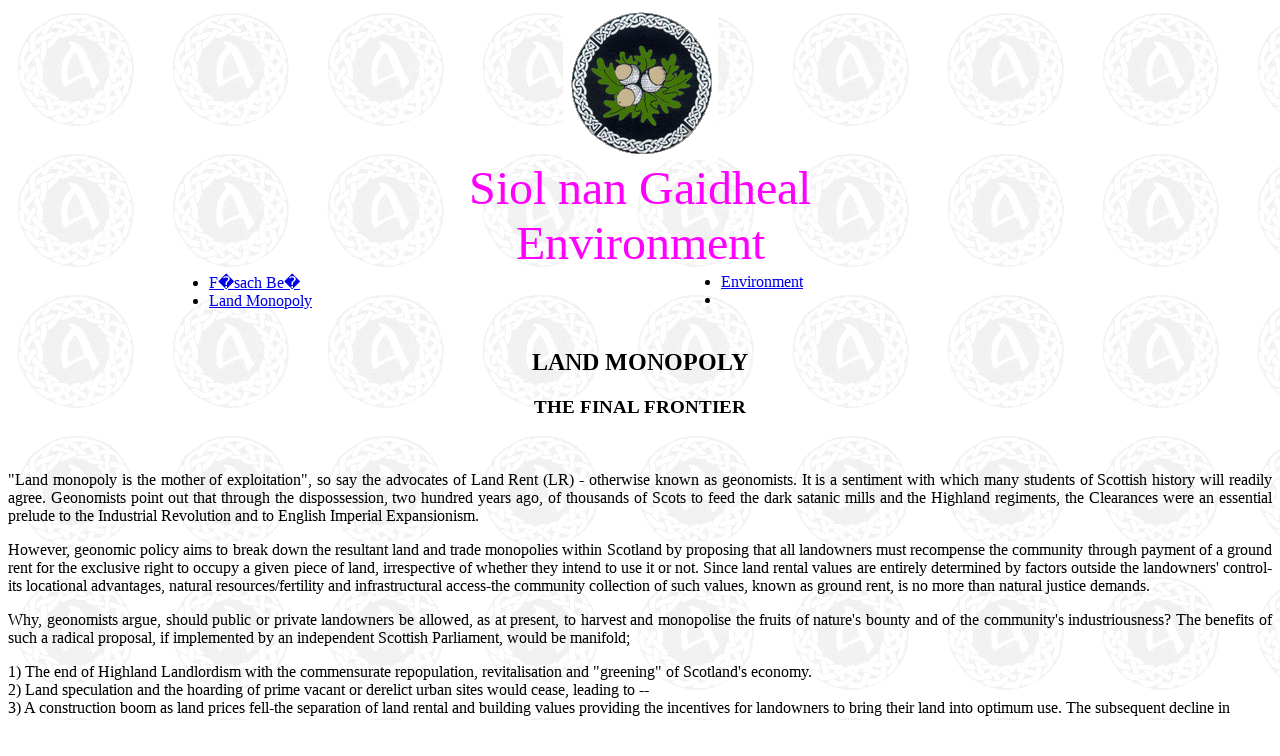

--- FILE ---
content_type: text/html; charset=UTF-8
request_url: http://www.siol-nan-gaidheal.org/environ.htm
body_size: 2705
content:
<!DOCTYPE HTML PUBLIC "-//W3C//DTD HTML 4.01 Transitional//EN">
<html><head><title>Siol nan Gaidheal - Environment</title><meta name="keywords" content="heritage movement organisation fraternal Scotland Scottish Scot Scots culture Gael Gaelic Gaidhlig Gaeldom history historical Siol nan Gaidheal Celtic extremist extremism nationalist nationalism cultural independent liberation independence freedom separatist Wallace Bruce Knight Knights Templar Templars Templarism An Teampull Dubh Black Chapter SNP S.N.P. Scottish National Party self-determination self-government Garde Ecossaise Bannockburn Stirling Bridge"></head>
<body background="dealbh/sng.gif">
<center><img src="dealbh/environ.gif" width="155" height="152"><br />
<font size="+5" color="#FF00FF" face="AMERICAN-UNCIAL-NORMAL">Siol nan Gaidheal</font><br />
<font size="+5" color="#FF00FF" face="AMERICAN-UNCIAL-NORMAL">Environment</font><br />
<font face="verdana">
<table align="center" border="0" width="75%"><tr><td><ul>
<li><a href="fasach.htm">F�sach Be�</a></li>
<li><a href="#1">Land Monopoly</a></li></ul></td>
<td align="left"></td><td align="left">
<ul><li><a href="envpoll.htm">Environment</a></li>
<li></li></ul></td></tr></table></center>
<center><h2>LAND MONOPOLY</h2><h3>THE FINAL FRONTIER</h3><br /></center>
<p align="justify">"Land monopoly is the mother of exploitation", so say the advocates of Land Rent (LR) - otherwise known as geonomists. It is a sentiment with which many students of Scottish history will readily agree. Geonomists point out that through the dispossession, two hundred years ago, of thousands of Scots to feed the dark satanic mills and the Highland regiments, the Clearances were an essential prelude to the Industrial Revolution and to English Imperial Expansionism.</p>
<p align="justify">However, geonomic policy aims to break down the resultant land and trade monopolies within Scotland by proposing that all landowners must recompense the community through payment of a ground rent for the exclusive right to occupy a given piece of land, irrespective of whether they intend to use it or not. Since land rental values are entirely determined by factors outside the landowners' control-its locational advantages, natural resources/fertility and infrastructural access-the community collection of such values, known as ground rent, is no more than natural justice demands.</p>
<p align="justify">Why, geonomists argue, should public or private landowners be allowed, as at present, to harvest and monopolise the fruits of nature's bounty and of the community's industriousness? The benefits of such a radical proposal, if implemented by an independent Scottish Parliament, would be manifold;</p>
1) The end of Highland Landlordism with the commensurate repopulation, revitalisation and "greening" of Scotland's economy.<br />
2) Land speculation and the hoarding of prime vacant or derelict urban sites would cease, leading to --<br />
3) A construction boom as land prices fell-the separation of land rental and building values providing the incentives for landowners to bring their land into optimum use. The subsequent decline in unemployment, homelessness and rural/urban poverty would accelerate as large numbers of ordinary Scots became landowners for the first time.<br />
4) An assured income for both local and central government as ALL tax revenue would be gradually replaced by LR revenue.</p>
<p align="justify">Indeed, geonomists predict that within a generation of its implementation by an independent Scottish government, the State's present level of activities could be reduced by 90%. They argue that, coupled to the revenue accruing from our dwindling, albeit substantial oil reserves, and savings made by shedding our nuclear commitments, a proportion of LR revenue would form a sizable surplus to be distributed amongst the whole population as a basic income to replace all existing benefits, tax allowances and grants.</p>
<p align="justify">The consequent dismantling of the poverty trap, presently ensnaring 1.5 million Scots, and the inevitable improvement in national health and morale would have obvious knock-on effects. The vast bureaucracies required to run D.S.S., the N.H.S. (and some would argue) our Police, Courts and Prisons, would be scaled down dramatically. Where the individual no longer lives in fear of poverty (or the Inland Revenue), where he/she is free to develop his/her own skills and talents and to contract out his services as he/she pleases, outwith the deadening compulsion of an outmoded work-ethic, then family and community life will flourish.</p>
<p align="justify">Indeed, as an independent, prosperous and just nation, we would be able to demonstrate on the international stage that the poor are with us only so long as we continue to positively encourage the private appropriation of rent. Perhaps we will even be able to pick up the ancient threads of our international reputation as a socially enlightened country when, as geonomists envisage, we succeed in liberating production from taxation, Scottish land from monopoly, and our people from poverty.</p>
<center><hr /><table border=0><tr><td><a href="environ.htm">Return to top</a></td><td width=30></td>
<td><a href="siolindex.htm">Return to Index</a></td></tr></table><hr /></center>
<center>On-Line Copyright &copy; Siol nan Gaidheal 1995 - 2020, All Rights Reserved<br /><br /><form>
<input type="button" value="Print this page" onClick="window.print()">
</form></font></center><hr /></body></html>